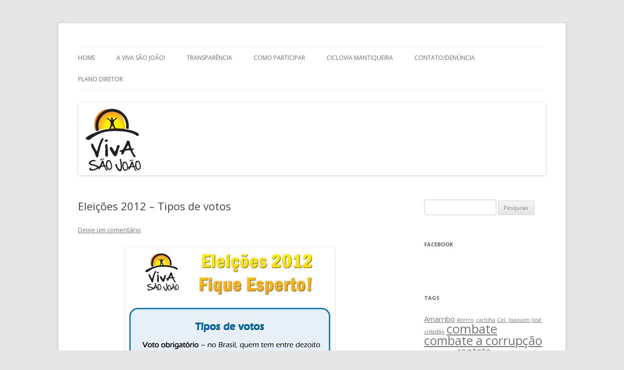

--- FILE ---
content_type: text/html; charset=UTF-8
request_url: http://www.vivasaojoao.org/2012/06/25/eleicoes-2012-tipos-de-votos/
body_size: 12417
content:
<!DOCTYPE html>
<!--[if IE 7]>
<html class="ie ie7" lang="pt-BR">
<![endif]-->
<!--[if IE 8]>
<html class="ie ie8" lang="pt-BR">
<![endif]-->
<!--[if !(IE 7) & !(IE 8)]><!-->
<html lang="pt-BR">
<!--<![endif]-->
<head>
<meta charset="UTF-8" />
<meta name="viewport" content="width=device-width" />
<title>Eleições 2012 - Tipos de votos - Viva São João</title>
<link rel="profile" href="http://gmpg.org/xfn/11" />
<link rel="pingback" href="http://www.vivasaojoao.org/xmlrpc.php" />
<!--[if lt IE 9]>
<script src="http://www.vivasaojoao.org/wp-content/themes/twentytwelve/js/html5.js" type="text/javascript"></script>
<![endif]-->
<meta name='robots' content='index, follow, max-image-preview:large, max-snippet:-1, max-video-preview:-1' />

	<!-- This site is optimized with the Yoast SEO plugin v26.5 - https://yoast.com/wordpress/plugins/seo/ -->
	<link rel="canonical" href="http://www.vivasaojoao.org/2012/06/25/eleicoes-2012-tipos-de-votos/" />
	<meta property="og:locale" content="pt_BR" />
	<meta property="og:type" content="article" />
	<meta property="og:title" content="Eleições 2012 - Tipos de votos - Viva São João" />
	<meta property="og:url" content="http://www.vivasaojoao.org/2012/06/25/eleicoes-2012-tipos-de-votos/" />
	<meta property="og:site_name" content="Viva São João" />
	<meta property="article:published_time" content="2012-06-25T14:00:50+00:00" />
	<meta property="og:image" content="http://www.vivasaojoao.org/wp-content/uploads/2012/06/tipos_de_votos.jpg" />
	<meta name="author" content="admin" />
	<meta name="twitter:card" content="summary_large_image" />
	<meta name="twitter:label1" content="Escrito por" />
	<meta name="twitter:data1" content="admin" />
	<script type="application/ld+json" class="yoast-schema-graph">{"@context":"https://schema.org","@graph":[{"@type":"WebPage","@id":"http://www.vivasaojoao.org/2012/06/25/eleicoes-2012-tipos-de-votos/","url":"http://www.vivasaojoao.org/2012/06/25/eleicoes-2012-tipos-de-votos/","name":"Eleições 2012 - Tipos de votos - Viva São João","isPartOf":{"@id":"http://www.vivasaojoao.org/#website"},"primaryImageOfPage":{"@id":"http://www.vivasaojoao.org/2012/06/25/eleicoes-2012-tipos-de-votos/#primaryimage"},"image":{"@id":"http://www.vivasaojoao.org/2012/06/25/eleicoes-2012-tipos-de-votos/#primaryimage"},"thumbnailUrl":"http://www.vivasaojoao.org/wp-content/uploads/2012/06/tipos_de_votos.jpg","datePublished":"2012-06-25T14:00:50+00:00","author":{"@id":"http://www.vivasaojoao.org/#/schema/person/ad102bd86f977d9473748be3abfb8c65"},"breadcrumb":{"@id":"http://www.vivasaojoao.org/2012/06/25/eleicoes-2012-tipos-de-votos/#breadcrumb"},"inLanguage":"pt-BR","potentialAction":[{"@type":"ReadAction","target":["http://www.vivasaojoao.org/2012/06/25/eleicoes-2012-tipos-de-votos/"]}]},{"@type":"ImageObject","inLanguage":"pt-BR","@id":"http://www.vivasaojoao.org/2012/06/25/eleicoes-2012-tipos-de-votos/#primaryimage","url":"http://www.vivasaojoao.org/wp-content/uploads/2012/06/tipos_de_votos.jpg","contentUrl":"http://www.vivasaojoao.org/wp-content/uploads/2012/06/tipos_de_votos.jpg","width":"430","height":"792"},{"@type":"BreadcrumbList","@id":"http://www.vivasaojoao.org/2012/06/25/eleicoes-2012-tipos-de-votos/#breadcrumb","itemListElement":[{"@type":"ListItem","position":1,"name":"Início","item":"http://www.vivasaojoao.org/"},{"@type":"ListItem","position":2,"name":"Eleições 2012 &#8211; Tipos de votos"}]},{"@type":"WebSite","@id":"http://www.vivasaojoao.org/#website","url":"http://www.vivasaojoao.org/","name":"Viva São João","description":"","potentialAction":[{"@type":"SearchAction","target":{"@type":"EntryPoint","urlTemplate":"http://www.vivasaojoao.org/?s={search_term_string}"},"query-input":{"@type":"PropertyValueSpecification","valueRequired":true,"valueName":"search_term_string"}}],"inLanguage":"pt-BR"},{"@type":"Person","@id":"http://www.vivasaojoao.org/#/schema/person/ad102bd86f977d9473748be3abfb8c65","name":"admin","image":{"@type":"ImageObject","inLanguage":"pt-BR","@id":"http://www.vivasaojoao.org/#/schema/person/image/","url":"https://secure.gravatar.com/avatar/bf1f5721dc808d67b4887db4aa29d17822cbf932a4d54dee28f6ab028dea045c?s=96&d=mm&r=g","contentUrl":"https://secure.gravatar.com/avatar/bf1f5721dc808d67b4887db4aa29d17822cbf932a4d54dee28f6ab028dea045c?s=96&d=mm&r=g","caption":"admin"},"url":"http://www.vivasaojoao.org/author/admin/"}]}</script>
	<!-- / Yoast SEO plugin. -->


<link rel='dns-prefetch' href='//fonts.googleapis.com' />
<link rel="alternate" type="application/rss+xml" title="Feed para Viva São João &raquo;" href="http://www.vivasaojoao.org/feed/" />
<link rel="alternate" type="application/rss+xml" title="Feed de comentários para Viva São João &raquo;" href="http://www.vivasaojoao.org/comments/feed/" />
<link rel="alternate" type="application/rss+xml" title="Feed de comentários para Viva São João &raquo; Eleições 2012 &#8211; Tipos de votos" href="http://www.vivasaojoao.org/2012/06/25/eleicoes-2012-tipos-de-votos/feed/" />
<link rel="alternate" title="oEmbed (JSON)" type="application/json+oembed" href="http://www.vivasaojoao.org/wp-json/oembed/1.0/embed?url=http%3A%2F%2Fwww.vivasaojoao.org%2F2012%2F06%2F25%2Feleicoes-2012-tipos-de-votos%2F" />
<link rel="alternate" title="oEmbed (XML)" type="text/xml+oembed" href="http://www.vivasaojoao.org/wp-json/oembed/1.0/embed?url=http%3A%2F%2Fwww.vivasaojoao.org%2F2012%2F06%2F25%2Feleicoes-2012-tipos-de-votos%2F&#038;format=xml" />
<style id='wp-img-auto-sizes-contain-inline-css' type='text/css'>
img:is([sizes=auto i],[sizes^="auto," i]){contain-intrinsic-size:3000px 1500px}
/*# sourceURL=wp-img-auto-sizes-contain-inline-css */
</style>
<link rel='stylesheet' id='twb-open-sans-css' href='https://fonts.googleapis.com/css?family=Open+Sans%3A300%2C400%2C500%2C600%2C700%2C800&#038;display=swap&#038;ver=6.9' type='text/css' media='all' />
<link rel='stylesheet' id='twb-global-css' href='http://www.vivasaojoao.org/wp-content/plugins/form-maker/booster/assets/css/global.css?ver=1.0.0' type='text/css' media='all' />
<style id='wp-emoji-styles-inline-css' type='text/css'>

	img.wp-smiley, img.emoji {
		display: inline !important;
		border: none !important;
		box-shadow: none !important;
		height: 1em !important;
		width: 1em !important;
		margin: 0 0.07em !important;
		vertical-align: -0.1em !important;
		background: none !important;
		padding: 0 !important;
	}
/*# sourceURL=wp-emoji-styles-inline-css */
</style>
<style id='wp-block-library-inline-css' type='text/css'>
:root{--wp-block-synced-color:#7a00df;--wp-block-synced-color--rgb:122,0,223;--wp-bound-block-color:var(--wp-block-synced-color);--wp-editor-canvas-background:#ddd;--wp-admin-theme-color:#007cba;--wp-admin-theme-color--rgb:0,124,186;--wp-admin-theme-color-darker-10:#006ba1;--wp-admin-theme-color-darker-10--rgb:0,107,160.5;--wp-admin-theme-color-darker-20:#005a87;--wp-admin-theme-color-darker-20--rgb:0,90,135;--wp-admin-border-width-focus:2px}@media (min-resolution:192dpi){:root{--wp-admin-border-width-focus:1.5px}}.wp-element-button{cursor:pointer}:root .has-very-light-gray-background-color{background-color:#eee}:root .has-very-dark-gray-background-color{background-color:#313131}:root .has-very-light-gray-color{color:#eee}:root .has-very-dark-gray-color{color:#313131}:root .has-vivid-green-cyan-to-vivid-cyan-blue-gradient-background{background:linear-gradient(135deg,#00d084,#0693e3)}:root .has-purple-crush-gradient-background{background:linear-gradient(135deg,#34e2e4,#4721fb 50%,#ab1dfe)}:root .has-hazy-dawn-gradient-background{background:linear-gradient(135deg,#faaca8,#dad0ec)}:root .has-subdued-olive-gradient-background{background:linear-gradient(135deg,#fafae1,#67a671)}:root .has-atomic-cream-gradient-background{background:linear-gradient(135deg,#fdd79a,#004a59)}:root .has-nightshade-gradient-background{background:linear-gradient(135deg,#330968,#31cdcf)}:root .has-midnight-gradient-background{background:linear-gradient(135deg,#020381,#2874fc)}:root{--wp--preset--font-size--normal:16px;--wp--preset--font-size--huge:42px}.has-regular-font-size{font-size:1em}.has-larger-font-size{font-size:2.625em}.has-normal-font-size{font-size:var(--wp--preset--font-size--normal)}.has-huge-font-size{font-size:var(--wp--preset--font-size--huge)}.has-text-align-center{text-align:center}.has-text-align-left{text-align:left}.has-text-align-right{text-align:right}.has-fit-text{white-space:nowrap!important}#end-resizable-editor-section{display:none}.aligncenter{clear:both}.items-justified-left{justify-content:flex-start}.items-justified-center{justify-content:center}.items-justified-right{justify-content:flex-end}.items-justified-space-between{justify-content:space-between}.screen-reader-text{border:0;clip-path:inset(50%);height:1px;margin:-1px;overflow:hidden;padding:0;position:absolute;width:1px;word-wrap:normal!important}.screen-reader-text:focus{background-color:#ddd;clip-path:none;color:#444;display:block;font-size:1em;height:auto;left:5px;line-height:normal;padding:15px 23px 14px;text-decoration:none;top:5px;width:auto;z-index:100000}html :where(.has-border-color){border-style:solid}html :where([style*=border-top-color]){border-top-style:solid}html :where([style*=border-right-color]){border-right-style:solid}html :where([style*=border-bottom-color]){border-bottom-style:solid}html :where([style*=border-left-color]){border-left-style:solid}html :where([style*=border-width]){border-style:solid}html :where([style*=border-top-width]){border-top-style:solid}html :where([style*=border-right-width]){border-right-style:solid}html :where([style*=border-bottom-width]){border-bottom-style:solid}html :where([style*=border-left-width]){border-left-style:solid}html :where(img[class*=wp-image-]){height:auto;max-width:100%}:where(figure){margin:0 0 1em}html :where(.is-position-sticky){--wp-admin--admin-bar--position-offset:var(--wp-admin--admin-bar--height,0px)}@media screen and (max-width:600px){html :where(.is-position-sticky){--wp-admin--admin-bar--position-offset:0px}}

/*# sourceURL=wp-block-library-inline-css */
</style><style id='global-styles-inline-css' type='text/css'>
:root{--wp--preset--aspect-ratio--square: 1;--wp--preset--aspect-ratio--4-3: 4/3;--wp--preset--aspect-ratio--3-4: 3/4;--wp--preset--aspect-ratio--3-2: 3/2;--wp--preset--aspect-ratio--2-3: 2/3;--wp--preset--aspect-ratio--16-9: 16/9;--wp--preset--aspect-ratio--9-16: 9/16;--wp--preset--color--black: #000000;--wp--preset--color--cyan-bluish-gray: #abb8c3;--wp--preset--color--white: #ffffff;--wp--preset--color--pale-pink: #f78da7;--wp--preset--color--vivid-red: #cf2e2e;--wp--preset--color--luminous-vivid-orange: #ff6900;--wp--preset--color--luminous-vivid-amber: #fcb900;--wp--preset--color--light-green-cyan: #7bdcb5;--wp--preset--color--vivid-green-cyan: #00d084;--wp--preset--color--pale-cyan-blue: #8ed1fc;--wp--preset--color--vivid-cyan-blue: #0693e3;--wp--preset--color--vivid-purple: #9b51e0;--wp--preset--gradient--vivid-cyan-blue-to-vivid-purple: linear-gradient(135deg,rgb(6,147,227) 0%,rgb(155,81,224) 100%);--wp--preset--gradient--light-green-cyan-to-vivid-green-cyan: linear-gradient(135deg,rgb(122,220,180) 0%,rgb(0,208,130) 100%);--wp--preset--gradient--luminous-vivid-amber-to-luminous-vivid-orange: linear-gradient(135deg,rgb(252,185,0) 0%,rgb(255,105,0) 100%);--wp--preset--gradient--luminous-vivid-orange-to-vivid-red: linear-gradient(135deg,rgb(255,105,0) 0%,rgb(207,46,46) 100%);--wp--preset--gradient--very-light-gray-to-cyan-bluish-gray: linear-gradient(135deg,rgb(238,238,238) 0%,rgb(169,184,195) 100%);--wp--preset--gradient--cool-to-warm-spectrum: linear-gradient(135deg,rgb(74,234,220) 0%,rgb(151,120,209) 20%,rgb(207,42,186) 40%,rgb(238,44,130) 60%,rgb(251,105,98) 80%,rgb(254,248,76) 100%);--wp--preset--gradient--blush-light-purple: linear-gradient(135deg,rgb(255,206,236) 0%,rgb(152,150,240) 100%);--wp--preset--gradient--blush-bordeaux: linear-gradient(135deg,rgb(254,205,165) 0%,rgb(254,45,45) 50%,rgb(107,0,62) 100%);--wp--preset--gradient--luminous-dusk: linear-gradient(135deg,rgb(255,203,112) 0%,rgb(199,81,192) 50%,rgb(65,88,208) 100%);--wp--preset--gradient--pale-ocean: linear-gradient(135deg,rgb(255,245,203) 0%,rgb(182,227,212) 50%,rgb(51,167,181) 100%);--wp--preset--gradient--electric-grass: linear-gradient(135deg,rgb(202,248,128) 0%,rgb(113,206,126) 100%);--wp--preset--gradient--midnight: linear-gradient(135deg,rgb(2,3,129) 0%,rgb(40,116,252) 100%);--wp--preset--font-size--small: 13px;--wp--preset--font-size--medium: 20px;--wp--preset--font-size--large: 36px;--wp--preset--font-size--x-large: 42px;--wp--preset--spacing--20: 0.44rem;--wp--preset--spacing--30: 0.67rem;--wp--preset--spacing--40: 1rem;--wp--preset--spacing--50: 1.5rem;--wp--preset--spacing--60: 2.25rem;--wp--preset--spacing--70: 3.38rem;--wp--preset--spacing--80: 5.06rem;--wp--preset--shadow--natural: 6px 6px 9px rgba(0, 0, 0, 0.2);--wp--preset--shadow--deep: 12px 12px 50px rgba(0, 0, 0, 0.4);--wp--preset--shadow--sharp: 6px 6px 0px rgba(0, 0, 0, 0.2);--wp--preset--shadow--outlined: 6px 6px 0px -3px rgb(255, 255, 255), 6px 6px rgb(0, 0, 0);--wp--preset--shadow--crisp: 6px 6px 0px rgb(0, 0, 0);}:where(.is-layout-flex){gap: 0.5em;}:where(.is-layout-grid){gap: 0.5em;}body .is-layout-flex{display: flex;}.is-layout-flex{flex-wrap: wrap;align-items: center;}.is-layout-flex > :is(*, div){margin: 0;}body .is-layout-grid{display: grid;}.is-layout-grid > :is(*, div){margin: 0;}:where(.wp-block-columns.is-layout-flex){gap: 2em;}:where(.wp-block-columns.is-layout-grid){gap: 2em;}:where(.wp-block-post-template.is-layout-flex){gap: 1.25em;}:where(.wp-block-post-template.is-layout-grid){gap: 1.25em;}.has-black-color{color: var(--wp--preset--color--black) !important;}.has-cyan-bluish-gray-color{color: var(--wp--preset--color--cyan-bluish-gray) !important;}.has-white-color{color: var(--wp--preset--color--white) !important;}.has-pale-pink-color{color: var(--wp--preset--color--pale-pink) !important;}.has-vivid-red-color{color: var(--wp--preset--color--vivid-red) !important;}.has-luminous-vivid-orange-color{color: var(--wp--preset--color--luminous-vivid-orange) !important;}.has-luminous-vivid-amber-color{color: var(--wp--preset--color--luminous-vivid-amber) !important;}.has-light-green-cyan-color{color: var(--wp--preset--color--light-green-cyan) !important;}.has-vivid-green-cyan-color{color: var(--wp--preset--color--vivid-green-cyan) !important;}.has-pale-cyan-blue-color{color: var(--wp--preset--color--pale-cyan-blue) !important;}.has-vivid-cyan-blue-color{color: var(--wp--preset--color--vivid-cyan-blue) !important;}.has-vivid-purple-color{color: var(--wp--preset--color--vivid-purple) !important;}.has-black-background-color{background-color: var(--wp--preset--color--black) !important;}.has-cyan-bluish-gray-background-color{background-color: var(--wp--preset--color--cyan-bluish-gray) !important;}.has-white-background-color{background-color: var(--wp--preset--color--white) !important;}.has-pale-pink-background-color{background-color: var(--wp--preset--color--pale-pink) !important;}.has-vivid-red-background-color{background-color: var(--wp--preset--color--vivid-red) !important;}.has-luminous-vivid-orange-background-color{background-color: var(--wp--preset--color--luminous-vivid-orange) !important;}.has-luminous-vivid-amber-background-color{background-color: var(--wp--preset--color--luminous-vivid-amber) !important;}.has-light-green-cyan-background-color{background-color: var(--wp--preset--color--light-green-cyan) !important;}.has-vivid-green-cyan-background-color{background-color: var(--wp--preset--color--vivid-green-cyan) !important;}.has-pale-cyan-blue-background-color{background-color: var(--wp--preset--color--pale-cyan-blue) !important;}.has-vivid-cyan-blue-background-color{background-color: var(--wp--preset--color--vivid-cyan-blue) !important;}.has-vivid-purple-background-color{background-color: var(--wp--preset--color--vivid-purple) !important;}.has-black-border-color{border-color: var(--wp--preset--color--black) !important;}.has-cyan-bluish-gray-border-color{border-color: var(--wp--preset--color--cyan-bluish-gray) !important;}.has-white-border-color{border-color: var(--wp--preset--color--white) !important;}.has-pale-pink-border-color{border-color: var(--wp--preset--color--pale-pink) !important;}.has-vivid-red-border-color{border-color: var(--wp--preset--color--vivid-red) !important;}.has-luminous-vivid-orange-border-color{border-color: var(--wp--preset--color--luminous-vivid-orange) !important;}.has-luminous-vivid-amber-border-color{border-color: var(--wp--preset--color--luminous-vivid-amber) !important;}.has-light-green-cyan-border-color{border-color: var(--wp--preset--color--light-green-cyan) !important;}.has-vivid-green-cyan-border-color{border-color: var(--wp--preset--color--vivid-green-cyan) !important;}.has-pale-cyan-blue-border-color{border-color: var(--wp--preset--color--pale-cyan-blue) !important;}.has-vivid-cyan-blue-border-color{border-color: var(--wp--preset--color--vivid-cyan-blue) !important;}.has-vivid-purple-border-color{border-color: var(--wp--preset--color--vivid-purple) !important;}.has-vivid-cyan-blue-to-vivid-purple-gradient-background{background: var(--wp--preset--gradient--vivid-cyan-blue-to-vivid-purple) !important;}.has-light-green-cyan-to-vivid-green-cyan-gradient-background{background: var(--wp--preset--gradient--light-green-cyan-to-vivid-green-cyan) !important;}.has-luminous-vivid-amber-to-luminous-vivid-orange-gradient-background{background: var(--wp--preset--gradient--luminous-vivid-amber-to-luminous-vivid-orange) !important;}.has-luminous-vivid-orange-to-vivid-red-gradient-background{background: var(--wp--preset--gradient--luminous-vivid-orange-to-vivid-red) !important;}.has-very-light-gray-to-cyan-bluish-gray-gradient-background{background: var(--wp--preset--gradient--very-light-gray-to-cyan-bluish-gray) !important;}.has-cool-to-warm-spectrum-gradient-background{background: var(--wp--preset--gradient--cool-to-warm-spectrum) !important;}.has-blush-light-purple-gradient-background{background: var(--wp--preset--gradient--blush-light-purple) !important;}.has-blush-bordeaux-gradient-background{background: var(--wp--preset--gradient--blush-bordeaux) !important;}.has-luminous-dusk-gradient-background{background: var(--wp--preset--gradient--luminous-dusk) !important;}.has-pale-ocean-gradient-background{background: var(--wp--preset--gradient--pale-ocean) !important;}.has-electric-grass-gradient-background{background: var(--wp--preset--gradient--electric-grass) !important;}.has-midnight-gradient-background{background: var(--wp--preset--gradient--midnight) !important;}.has-small-font-size{font-size: var(--wp--preset--font-size--small) !important;}.has-medium-font-size{font-size: var(--wp--preset--font-size--medium) !important;}.has-large-font-size{font-size: var(--wp--preset--font-size--large) !important;}.has-x-large-font-size{font-size: var(--wp--preset--font-size--x-large) !important;}
/*# sourceURL=global-styles-inline-css */
</style>

<style id='classic-theme-styles-inline-css' type='text/css'>
/*! This file is auto-generated */
.wp-block-button__link{color:#fff;background-color:#32373c;border-radius:9999px;box-shadow:none;text-decoration:none;padding:calc(.667em + 2px) calc(1.333em + 2px);font-size:1.125em}.wp-block-file__button{background:#32373c;color:#fff;text-decoration:none}
/*# sourceURL=/wp-includes/css/classic-themes.min.css */
</style>
<link rel='stylesheet' id='cpsp-responsive-tabs-css' href='http://www.vivasaojoao.org/wp-content/plugins/category-posts-slider-pro/css/cpsp-responsive-tabs.css?ver=6.9' type='text/css' media='all' />
<link rel='stylesheet' id='cpsp-slider-display-css' href='http://www.vivasaojoao.org/wp-content/plugins/category-posts-slider-pro/css/cpsp-slider-display.min.css?ver=6.9' type='text/css' media='all' />
<link rel='stylesheet' id='wdps_frontend-css' href='http://www.vivasaojoao.org/wp-content/plugins/post-slider-wd/css/wdps_frontend.css?ver=1.0.60' type='text/css' media='all' />
<link rel='stylesheet' id='wdps_effects-css' href='http://www.vivasaojoao.org/wp-content/plugins/post-slider-wd/css/wdps_effects.css?ver=1.0.60' type='text/css' media='all' />
<link rel='stylesheet' id='wdps_font-awesome-css' href='http://www.vivasaojoao.org/wp-content/plugins/post-slider-wd/css/font-awesome/font-awesome.css?ver=4.6.3' type='text/css' media='all' />
<link rel='stylesheet' id='wpos-slick-style-css' href='http://www.vivasaojoao.org/wp-content/plugins/wp-trending-post-slider-and-widget/assets/css/slick.css?ver=1.8.6' type='text/css' media='all' />
<link rel='stylesheet' id='wtpsw-public-style-css' href='http://www.vivasaojoao.org/wp-content/plugins/wp-trending-post-slider-and-widget/assets/css/wtpsw-public.css?ver=1.8.6' type='text/css' media='all' />
<link rel='stylesheet' id='twentytwelve-fonts-css' href='http://fonts.googleapis.com/css?family=Open+Sans:400italic,700italic,400,700&#038;subset=latin,latin-ext' type='text/css' media='all' />
<link rel='stylesheet' id='twentytwelve-style-css' href='http://www.vivasaojoao.org/wp-content/themes/twentytwelve/style.css?ver=6.9' type='text/css' media='all' />
<script type="text/javascript" src="http://www.vivasaojoao.org/wp-includes/js/jquery/jquery.min.js?ver=3.7.1" id="jquery-core-js"></script>
<script type="text/javascript" src="http://www.vivasaojoao.org/wp-includes/js/jquery/jquery-migrate.min.js?ver=3.4.1" id="jquery-migrate-js"></script>
<script type="text/javascript" src="http://www.vivasaojoao.org/wp-content/plugins/form-maker/booster/assets/js/circle-progress.js?ver=1.2.2" id="twb-circle-js"></script>
<script type="text/javascript" id="twb-global-js-extra">
/* <![CDATA[ */
var twb = {"nonce":"68bc8f2e16","ajax_url":"http://www.vivasaojoao.org/wp-admin/admin-ajax.php","plugin_url":"http://www.vivasaojoao.org/wp-content/plugins/form-maker/booster","href":"http://www.vivasaojoao.org/wp-admin/admin.php?page=twb_form-maker"};
var twb = {"nonce":"68bc8f2e16","ajax_url":"http://www.vivasaojoao.org/wp-admin/admin-ajax.php","plugin_url":"http://www.vivasaojoao.org/wp-content/plugins/form-maker/booster","href":"http://www.vivasaojoao.org/wp-admin/admin.php?page=twb_form-maker"};
//# sourceURL=twb-global-js-extra
/* ]]> */
</script>
<script type="text/javascript" src="http://www.vivasaojoao.org/wp-content/plugins/form-maker/booster/assets/js/global.js?ver=1.0.0" id="twb-global-js"></script>
<script type="text/javascript" src="http://www.vivasaojoao.org/wp-content/plugins/post-slider-wd/js/jquery.mobile.js?ver=1.0.60" id="wdps_jquery_mobile-js"></script>
<script type="text/javascript" src="http://www.vivasaojoao.org/wp-content/plugins/post-slider-wd/js/wdps_frontend.js?ver=1.0.60" id="wdps_frontend-js"></script>
<link rel="https://api.w.org/" href="http://www.vivasaojoao.org/wp-json/" /><link rel="alternate" title="JSON" type="application/json" href="http://www.vivasaojoao.org/wp-json/wp/v2/posts/539" /><link rel="EditURI" type="application/rsd+xml" title="RSD" href="http://www.vivasaojoao.org/xmlrpc.php?rsd" />
<meta name="generator" content="WordPress 6.9" />
<link rel='shortlink' href='http://www.vivasaojoao.org/?p=539' />
<!-- Start FaceBook Image Fix <http://www.capn3m0.org> -->
<link rel="image_src" href="http://www.vivasaojoao.org/wp-content/uploads/2012/06/tipos_de_votos.jpg" />
<!-- End FaceBook Image Fix Plugin -->
<script type="text/javascript" src="http://www.vivasaojoao.org/wp-content/plugins/flv-embed/swfobject.js"></script>
	<style type="text/css" id="twentytwelve-header-css">
			.site-title,
		.site-description {
			position: absolute;
			clip: rect(1px 1px 1px 1px); /* IE7 */
			clip: rect(1px, 1px, 1px, 1px);
		}
		</style>
	<link rel="icon" href="http://www.vivasaojoao.org/wp-content/uploads/2012/10/cropped-logo-32x32.jpg" sizes="32x32" />
<link rel="icon" href="http://www.vivasaojoao.org/wp-content/uploads/2012/10/cropped-logo-192x192.jpg" sizes="192x192" />
<link rel="apple-touch-icon" href="http://www.vivasaojoao.org/wp-content/uploads/2012/10/cropped-logo-180x180.jpg" />
<meta name="msapplication-TileImage" content="http://www.vivasaojoao.org/wp-content/uploads/2012/10/cropped-logo-270x270.jpg" />
</head>

<body class="wp-singular post-template-default single single-post postid-539 single-format-standard wp-theme-twentytwelve custom-font-enabled single-author">
<div id="page" class="hfeed site">
	<header id="masthead" class="site-header" role="banner">
		<hgroup>
			<h1 class="site-title"><a href="http://www.vivasaojoao.org/" title="Viva São João" rel="home">Viva São João</a></h1>
			<h2 class="site-description"></h2>
		</hgroup>

		<nav id="site-navigation" class="main-navigation" role="navigation">
			<button class="menu-toggle">Menu</button>
			<a class="assistive-text" href="#content" title="Pular para o conteúdo">Pular para o conteúdo</a>
			<div class="menu-plano-diretor-container"><ul id="menu-plano-diretor" class="nav-menu"><li id="menu-item-873" class="menu-item menu-item-type-custom menu-item-object-custom menu-item-home menu-item-873"><a href="http://www.vivasaojoao.org/">Home</a></li>
<li id="menu-item-874" class="menu-item menu-item-type-post_type menu-item-object-page menu-item-has-children menu-item-874"><a href="http://www.vivasaojoao.org/sobre/">A Viva São João!</a>
<ul class="sub-menu">
	<li id="menu-item-887" class="menu-item menu-item-type-post_type menu-item-object-page menu-item-887"><a href="http://www.vivasaojoao.org/sobre/">Sobre</a></li>
	<li id="menu-item-879" class="menu-item menu-item-type-custom menu-item-object-custom menu-item-879"><a target="_blank" href="http://www.vivasaojoao.org/wp-content/uploads/2017/02/ESTATUTO-SOCIAL-2016-2019.pdf">Estatuto Social 2016-2019</a></li>
	<li id="menu-item-885" class="menu-item menu-item-type-custom menu-item-object-custom menu-item-885"><a target="_blank" href="https://www.facebook.com/ongvivasaojoao/?fref=ts">A Viva no Facebook</a></li>
</ul>
</li>
<li id="menu-item-878" class="menu-item menu-item-type-post_type menu-item-object-page menu-item-878"><a href="http://www.vivasaojoao.org/mapas/">Transparência</a></li>
<li id="menu-item-969" class="menu-item menu-item-type-post_type menu-item-object-page menu-item-has-children menu-item-969"><a href="http://www.vivasaojoao.org/como-participar/">Como Participar</a>
<ul class="sub-menu">
	<li id="menu-item-875" class="menu-item menu-item-type-post_type menu-item-object-page menu-item-875"><a href="http://www.vivasaojoao.org/cadastro/">Associados</a></li>
	<li id="menu-item-964" class="menu-item menu-item-type-post_type menu-item-object-page menu-item-964"><a href="http://www.vivasaojoao.org/voluntarios/">Voluntários</a></li>
	<li id="menu-item-970" class="menu-item menu-item-type-post_type menu-item-object-page menu-item-970"><a href="http://www.vivasaojoao.org/doadores/">Doadores</a></li>
</ul>
</li>
<li id="menu-item-983" class="menu-item menu-item-type-post_type menu-item-object-page menu-item-983"><a href="http://www.vivasaojoao.org/ciclovia/">Ciclovia Mantiqueira</a></li>
<li id="menu-item-876" class="menu-item menu-item-type-post_type menu-item-object-page menu-item-876"><a href="http://www.vivasaojoao.org/contato/">Contato/Denúncia</a></li>
<li id="menu-item-1039" class="menu-item menu-item-type-post_type menu-item-object-page menu-item-has-children menu-item-1039"><a href="http://www.vivasaojoao.org/plano-diretor/">Plano Diretor</a>
<ul class="sub-menu">
	<li id="menu-item-1048" class="menu-item menu-item-type-post_type menu-item-object-page menu-item-1048"><a href="http://www.vivasaojoao.org/plano-diretor/">Plano Diretor</a></li>
	<li id="menu-item-1047" class="menu-item menu-item-type-post_type menu-item-object-page menu-item-1047"><a href="http://www.vivasaojoao.org/plano-diretor/plano-diretor-nao-ha-direitos-sem-deveres/">Plano Diretor: Não há direitos sem deveres</a></li>
</ul>
</li>
</ul></div>		</nav><!-- #site-navigation -->

				<a href="http://www.vivasaojoao.org/"><img src="http://www.vivasaojoao.org/wp-content/uploads/2014/07/header_viva_2.jpg" class="header-image" width="960" height="150" alt="" /></a>
			</header><!-- #masthead -->

	<div id="main" class="wrapper">
	<div id="primary" class="site-content">
		<div id="content" role="main">

			
				
	<article id="post-539" class="post-539 post type-post status-publish format-standard hentry category-como-cobrar category-fiscalizacao">
				<header class="entry-header">
			
						<h1 class="entry-title">Eleições 2012 &#8211; Tipos de votos</h1>
										<div class="comments-link">
					<a href="http://www.vivasaojoao.org/2012/06/25/eleicoes-2012-tipos-de-votos/#respond"><span class="leave-reply">Deixe um comentário</span></a>				</div><!-- .comments-link -->
					</header><!-- .entry-header -->

				<div class="entry-content">
			<p><img fetchpriority="high" decoding="async" src="http://www.vivasaojoao.org/wp-content/uploads/2012/06/tipos_de_votos.jpg" alt="" title="tipos_de_votos" width="430" height="792" class="aligncenter size-full wp-image-540" /></p>
<div id="wp_fb_like_button" style="margin:5px 0;float:none;height:100px;"><script src="http://connect.facebook.net/en_US/all.js#xfbml=1"></script><fb:like href="http://www.vivasaojoao.org/2012/06/25/eleicoes-2012-tipos-de-votos/" send="true" layout="standard" width="440" show_faces="false" font="verdana" action="like" colorscheme="light"></fb:like></div>					</div><!-- .entry-content -->
		
		<footer class="entry-meta">
			Este post foi publicado em <a href="http://www.vivasaojoao.org/category/como-cobrar/" rel="category tag">Como cobrar?</a>, <a href="http://www.vivasaojoao.org/category/fiscalizacao/" rel="category tag">Fiscalização</a> em <a href="http://www.vivasaojoao.org/2012/06/25/eleicoes-2012-tipos-de-votos/" title="2:00 pm" rel="bookmark"><time class="entry-date" datetime="2012-06-25T14:00:50-03:00">junho 25, 2012</time></a><span class="by-author"> por <span class="author vcard"><a class="url fn n" href="http://www.vivasaojoao.org/author/admin/" title="Ver todos os posts de admin" rel="author">admin</a></span></span>.								</footer><!-- .entry-meta -->
	</article><!-- #post -->

				<nav class="nav-single">
					<h3 class="assistive-text">Navegação de posts</h3>
					<span class="nav-previous"><a href="http://www.vivasaojoao.org/2012/06/20/vereadores-em-exercicio-e-seus-mandatos/" rel="prev"><span class="meta-nav">&larr;</span> Vereadores em exercício e seus mandatos</a></span>
					<span class="nav-next"><a href="http://www.vivasaojoao.org/2012/08/02/565/" rel="next">Balanço do trabalho dos nossos vereadores nos anos de 2009, 2010 e 2011. <span class="meta-nav">&rarr;</span></a></span>
				</nav><!-- .nav-single -->

				
<div id="comments" class="comments-area">

	
	
		<div id="respond" class="comment-respond">
		<h3 id="reply-title" class="comment-reply-title">Deixe um comentário</h3><form action="http://www.vivasaojoao.org/wp-comments-post.php" method="post" id="commentform" class="comment-form"><p class="comment-notes"><span id="email-notes">O seu endereço de e-mail não será publicado.</span> <span class="required-field-message">Campos obrigatórios são marcados com <span class="required">*</span></span></p><p class="comment-form-comment"><label for="comment">Comentário <span class="required">*</span></label> <textarea id="comment" name="comment" cols="45" rows="8" maxlength="65525" required="required"></textarea></p><p class="comment-form-author"><label for="author">Nome</label> <input id="author" name="author" type="text" value="" size="30" maxlength="245" autocomplete="name" /></p>
<p class="comment-form-email"><label for="email">E-mail</label> <input id="email" name="email" type="text" value="" size="30" maxlength="100" aria-describedby="email-notes" autocomplete="email" /></p>
<p class="comment-form-url"><label for="url">Site</label> <input id="url" name="url" type="text" value="" size="30" maxlength="200" autocomplete="url" /></p>
<p class="form-submit"><input name="submit" type="submit" id="submit" class="submit" value="Publicar comentário" /> <input type='hidden' name='comment_post_ID' value='539' id='comment_post_ID' />
<input type='hidden' name='comment_parent' id='comment_parent' value='0' />
</p><p style="display: none;"><input type="hidden" id="akismet_comment_nonce" name="akismet_comment_nonce" value="cd10435641" /></p><p style="display: none !important;" class="akismet-fields-container" data-prefix="ak_"><label>&#916;<textarea name="ak_hp_textarea" cols="45" rows="8" maxlength="100"></textarea></label><input type="hidden" id="ak_js_1" name="ak_js" value="7"/><script>document.getElementById( "ak_js_1" ).setAttribute( "value", ( new Date() ).getTime() );</script></p></form>	</div><!-- #respond -->
	
</div><!-- #comments .comments-area -->
			
		</div><!-- #content -->
	</div><!-- #primary -->


			<div id="secondary" class="widget-area" role="complementary">
			<aside id="search-4" class="widget widget_search"><form role="search" method="get" id="searchform" class="searchform" action="http://www.vivasaojoao.org/">
				<div>
					<label class="screen-reader-text" for="s">Pesquisar por:</label>
					<input type="text" value="" name="s" id="s" />
					<input type="submit" id="searchsubmit" value="Pesquisar" />
				</div>
			</form></aside><aside id="facebook_page_plugin_widget-2" class="widget widget_facebook_page_plugin_widget"><h3 class="widget-title">Facebook</h3><div class="cameronjonesweb_facebook_page_plugin" data-version="1.9.2" data-implementation="widget" id="2WAXU2zKlSiYp2L" data-method="sdk"><div id="fb-root"></div><script async defer crossorigin="anonymous" src="https://connect.facebook.net/pt_BR/sdk.js#xfbml=1&version=v23.0"></script><div class="fb-page" data-href="https://facebook.com/ongvivasaojoao"  data-width="340" data-max-width="340" data-height="130" data-hide-cover="false" data-show-facepile="true" data-tabs="timeline,messages" data-hide-cta="false" data-small-header="false" data-adapt-container-width="true"><div class="fb-xfbml-parse-ignore"><blockquote cite="https://www.facebook.com/ongvivasaojoao"><a href="https://www.facebook.com/ongvivasaojoao">https://www.facebook.com/ongvivasaojoao</a></blockquote></div></div></div></aside><aside id="tag_cloud-4" class="widget widget_tag_cloud"><h3 class="widget-title">Tags</h3><div class="tagcloud"><a href="http://www.vivasaojoao.org/tag/amarribo/" class="tag-cloud-link tag-link-22 tag-link-position-1" style="font-size: 11.08pt;" aria-label="Amarribo (4 itens)">Amarribo</a>
<a href="http://www.vivasaojoao.org/tag/aterro/" class="tag-cloud-link tag-link-148 tag-link-position-2" style="font-size: 8pt;" aria-label="Aterro (2 itens)">Aterro</a>
<a href="http://www.vivasaojoao.org/tag/cartilha/" class="tag-cloud-link tag-link-43 tag-link-position-3" style="font-size: 8pt;" aria-label="cartilha (2 itens)">cartilha</a>
<a href="http://www.vivasaojoao.org/tag/cel-joaquim-jose/" class="tag-cloud-link tag-link-16 tag-link-position-4" style="font-size: 8pt;" aria-label="Cel. Joaquim José (2 itens)">Cel. Joaquim José</a>
<a href="http://www.vivasaojoao.org/tag/cidadao/" class="tag-cloud-link tag-link-80 tag-link-position-5" style="font-size: 8pt;" aria-label="cidadão (2 itens)">cidadão</a>
<a href="http://www.vivasaojoao.org/tag/combate/" class="tag-cloud-link tag-link-30 tag-link-position-6" style="font-size: 19.2pt;" aria-label="combate (18 itens)">combate</a>
<a href="http://www.vivasaojoao.org/tag/combate-a-corrupcao/" class="tag-cloud-link tag-link-29 tag-link-position-7" style="font-size: 18.5pt;" aria-label="combate a corrupção (16 itens)">combate a corrupção</a>
<a href="http://www.vivasaojoao.org/tag/condephic/" class="tag-cloud-link tag-link-92 tag-link-position-8" style="font-size: 8pt;" aria-label="CONDEPHIC (2 itens)">CONDEPHIC</a>
<a href="http://www.vivasaojoao.org/tag/contato/" class="tag-cloud-link tag-link-51 tag-link-position-9" style="font-size: 14.58pt;" aria-label="contato (8 itens)">contato</a>
<a href="http://www.vivasaojoao.org/tag/controle-social/" class="tag-cloud-link tag-link-136 tag-link-position-10" style="font-size: 9.68pt;" aria-label="controle social (3 itens)">controle social</a>
<a href="http://www.vivasaojoao.org/tag/corrupcao/" class="tag-cloud-link tag-link-112 tag-link-position-11" style="font-size: 9.68pt;" aria-label="corrupção (3 itens)">corrupção</a>
<a href="http://www.vivasaojoao.org/tag/camara/" class="tag-cloud-link tag-link-117 tag-link-position-12" style="font-size: 8pt;" aria-label="câmara (2 itens)">câmara</a>
<a href="http://www.vivasaojoao.org/tag/camara-municipal/" class="tag-cloud-link tag-link-13 tag-link-position-13" style="font-size: 11.08pt;" aria-label="Câmara Municipal (4 itens)">Câmara Municipal</a>
<a href="http://www.vivasaojoao.org/tag/declaracao/" class="tag-cloud-link tag-link-70 tag-link-position-14" style="font-size: 9.68pt;" aria-label="declaração (3 itens)">declaração</a>
<a href="http://www.vivasaojoao.org/tag/direitos-humanos/" class="tag-cloud-link tag-link-62 tag-link-position-15" style="font-size: 13.88pt;" aria-label="direitos humanos (7 itens)">direitos humanos</a>
<a href="http://www.vivasaojoao.org/tag/e-mail/" class="tag-cloud-link tag-link-53 tag-link-position-16" style="font-size: 14.58pt;" aria-label="e-mail (8 itens)">e-mail</a>
<a href="http://www.vivasaojoao.org/tag/ficha-limpa/" class="tag-cloud-link tag-link-122 tag-link-position-17" style="font-size: 8pt;" aria-label="Ficha Limpa (2 itens)">Ficha Limpa</a>
<a href="http://www.vivasaojoao.org/tag/ficha-limpa-municipal/" class="tag-cloud-link tag-link-124 tag-link-position-18" style="font-size: 8pt;" aria-label="ficha limpa municipal (2 itens)">ficha limpa municipal</a>
<a href="http://www.vivasaojoao.org/tag/fiscalizacao-2/" class="tag-cloud-link tag-link-28 tag-link-position-19" style="font-size: 18.5pt;" aria-label="fiscalização (16 itens)">fiscalização</a>
<a href="http://www.vivasaojoao.org/tag/forum/" class="tag-cloud-link tag-link-54 tag-link-position-20" style="font-size: 8pt;" aria-label="forum (2 itens)">forum</a>
<a href="http://www.vivasaojoao.org/tag/forum-do-lixo/" class="tag-cloud-link tag-link-41 tag-link-position-21" style="font-size: 8pt;" aria-label="forum do lixo (2 itens)">forum do lixo</a>
<a href="http://www.vivasaojoao.org/tag/frequencia/" class="tag-cloud-link tag-link-81 tag-link-position-22" style="font-size: 8pt;" aria-label="freqüência (2 itens)">freqüência</a>
<a href="http://www.vivasaojoao.org/tag/joaquim-jose/" class="tag-cloud-link tag-link-17 tag-link-position-23" style="font-size: 8pt;" aria-label="Joaquim José (2 itens)">Joaquim José</a>
<a href="http://www.vivasaojoao.org/tag/liberdade-de-informacao/" class="tag-cloud-link tag-link-65 tag-link-position-24" style="font-size: 13.88pt;" aria-label="liberdade de informação (7 itens)">liberdade de informação</a>
<a href="http://www.vivasaojoao.org/tag/lixo/" class="tag-cloud-link tag-link-42 tag-link-position-25" style="font-size: 8pt;" aria-label="lixo (2 itens)">lixo</a>
<a href="http://www.vivasaojoao.org/tag/municipal/" class="tag-cloud-link tag-link-110 tag-link-position-26" style="font-size: 8pt;" aria-label="municipal (2 itens)">municipal</a>
<a href="http://www.vivasaojoao.org/tag/ong/" class="tag-cloud-link tag-link-18 tag-link-position-27" style="font-size: 20.04pt;" aria-label="ong (21 itens)">ong</a>
<a href="http://www.vivasaojoao.org/tag/organizacao-das-nacoes-unidas/" class="tag-cloud-link tag-link-60 tag-link-position-28" style="font-size: 13.88pt;" aria-label="Organização das nações unidas (7 itens)">Organização das nações unidas</a>
<a href="http://www.vivasaojoao.org/tag/parceiros-2/" class="tag-cloud-link tag-link-64 tag-link-position-29" style="font-size: 13.88pt;" aria-label="parceiros (7 itens)">parceiros</a>
<a href="http://www.vivasaojoao.org/tag/praca/" class="tag-cloud-link tag-link-15 tag-link-position-30" style="font-size: 8pt;" aria-label="praça (2 itens)">praça</a>
<a href="http://www.vivasaojoao.org/tag/prefeitura/" class="tag-cloud-link tag-link-49 tag-link-position-31" style="font-size: 9.68pt;" aria-label="prefeitura (3 itens)">prefeitura</a>
<a href="http://www.vivasaojoao.org/tag/presenca/" class="tag-cloud-link tag-link-82 tag-link-position-32" style="font-size: 9.68pt;" aria-label="presença (3 itens)">presença</a>
<a href="http://www.vivasaojoao.org/tag/rede/" class="tag-cloud-link tag-link-21 tag-link-position-33" style="font-size: 8pt;" aria-label="rede (2 itens)">rede</a>
<a href="http://www.vivasaojoao.org/tag/ribeirao-bonito/" class="tag-cloud-link tag-link-63 tag-link-position-34" style="font-size: 13.88pt;" aria-label="Ribeirão Bonito (7 itens)">Ribeirão Bonito</a>
<a href="http://www.vivasaojoao.org/tag/sabesp/" class="tag-cloud-link tag-link-6 tag-link-position-35" style="font-size: 9.68pt;" aria-label="Sabesp (3 itens)">Sabesp</a>
<a href="http://www.vivasaojoao.org/tag/sjbv/" class="tag-cloud-link tag-link-26 tag-link-position-36" style="font-size: 19.2pt;" aria-label="sjbv (18 itens)">sjbv</a>
<a href="http://www.vivasaojoao.org/tag/sao-joao/" class="tag-cloud-link tag-link-7 tag-link-position-37" style="font-size: 21.02pt;" aria-label="São João (25 itens)">São João</a>
<a href="http://www.vivasaojoao.org/tag/sao-joao-da-boa-vista/" class="tag-cloud-link tag-link-8 tag-link-position-38" style="font-size: 21.58pt;" aria-label="São João da Boa Vista (27 itens)">São João da Boa Vista</a>
<a href="http://www.vivasaojoao.org/tag/trabalho/" class="tag-cloud-link tag-link-38 tag-link-position-39" style="font-size: 8pt;" aria-label="trabalho (2 itens)">trabalho</a>
<a href="http://www.vivasaojoao.org/tag/transparencia/" class="tag-cloud-link tag-link-111 tag-link-position-40" style="font-size: 8pt;" aria-label="transparencia (2 itens)">transparencia</a>
<a href="http://www.vivasaojoao.org/tag/universal/" class="tag-cloud-link tag-link-71 tag-link-position-41" style="font-size: 9.68pt;" aria-label="universal (3 itens)">universal</a>
<a href="http://www.vivasaojoao.org/tag/vereador/" class="tag-cloud-link tag-link-52 tag-link-position-42" style="font-size: 8pt;" aria-label="vereador (2 itens)">vereador</a>
<a href="http://www.vivasaojoao.org/tag/vereadores/" class="tag-cloud-link tag-link-37 tag-link-position-43" style="font-size: 13.88pt;" aria-label="vereadores (7 itens)">vereadores</a>
<a href="http://www.vivasaojoao.org/tag/viva/" class="tag-cloud-link tag-link-27 tag-link-position-44" style="font-size: 18.92pt;" aria-label="viva (17 itens)">viva</a>
<a href="http://www.vivasaojoao.org/tag/viva-sao-joao/" class="tag-cloud-link tag-link-19 tag-link-position-45" style="font-size: 22pt;" aria-label="Viva São João (29 itens)">Viva São João</a></div>
</aside><aside id="text-4" class="widget widget_text"><h3 class="widget-title">Projetos que apoiamos</h3>			<div class="textwidget"><a href="http://www.vivasaojoao.org/mapas/">
<img src="http://vivasaojoao.org/img/transp.jpg" />
</a></div>
		</aside><aside id="text-7" class="widget widget_text">			<div class="textwidget"><a href="http://www.artigo19.org/"  target='blank'>
<img src="http://vivasaojoao.org/img/artigo19.jpg" />
</a></div>
		</aside><aside id="text-3" class="widget widget_text">			<div class="textwidget"><a href="http://www.amarribo.org.br/index.php?option=com_content&view=article&id=60&Itemid=173"  target='blank'>
<img src="http://vivasaojoao.org/img/rede_amarribo.jpg" />
</a></div>
		</aside><aside id="text-8" class="widget widget_text">			<div class="textwidget"><a href="http://www.abracci.org.br"  target='blank'>
<img src="http://vivasaojoao.org/img/logo_nova.png" />
</a></div>
		</aside><aside id="categories-4" class="widget widget_categories"><h3 class="widget-title">Categorias</h3>
			<ul>
					<li class="cat-item cat-item-4"><a href="http://www.vivasaojoao.org/category/aterro/">Aterro</a>
</li>
	<li class="cat-item cat-item-24"><a href="http://www.vivasaojoao.org/category/cartilhas-de-combate-a-corrupcao/">Cartilhas de combate a corrupção</a>
</li>
	<li class="cat-item cat-item-150"><a href="http://www.vivasaojoao.org/category/ciclovia/">Ciclovia</a>
</li>
	<li class="cat-item cat-item-50"><a href="http://www.vivasaojoao.org/category/como-cobrar/">Como cobrar?</a>
</li>
	<li class="cat-item cat-item-66"><a href="http://www.vivasaojoao.org/category/declaracao-universal-dos-direitos-humanos/">Declaração Universal dos Direitos Humanos</a>
</li>
	<li class="cat-item cat-item-105"><a href="http://www.vivasaojoao.org/category/direito-2/">Direito</a>
</li>
	<li class="cat-item cat-item-154"><a href="http://www.vivasaojoao.org/category/educacao/">Educação</a>
</li>
	<li class="cat-item cat-item-25"><a href="http://www.vivasaojoao.org/category/fiscalizacao/">Fiscalização</a>
</li>
	<li class="cat-item cat-item-114"><a href="http://www.vivasaojoao.org/category/frequencia-dos-vereadores/">Frequencia dos vereadores</a>
</li>
	<li class="cat-item cat-item-3"><a href="http://www.vivasaojoao.org/category/imprensa/">Imprensa</a>
</li>
	<li class="cat-item cat-item-69"><a href="http://www.vivasaojoao.org/category/legislativo/">Legislativo</a>
</li>
	<li class="cat-item cat-item-67"><a href="http://www.vivasaojoao.org/category/meio-ambiente/">Meio Ambiente</a>
</li>
	<li class="cat-item cat-item-58"><a href="http://www.vivasaojoao.org/category/parceiros/">Parceiros</a>
</li>
	<li class="cat-item cat-item-162"><a href="http://www.vivasaojoao.org/category/plano-diretor/">Plano diretor</a>
</li>
	<li class="cat-item cat-item-5"><a href="http://www.vivasaojoao.org/category/praca-cel-joaquim-jose/">Praça Cel. Joaquim José</a>
</li>
	<li class="cat-item cat-item-135"><a href="http://www.vivasaojoao.org/category/publicacoes/">Publicações</a>
</li>
	<li class="cat-item cat-item-153"><a href="http://www.vivasaojoao.org/category/publicacoes/video/">Vídeo</a>
</li>
	<li class="cat-item cat-item-68"><a href="http://www.vivasaojoao.org/category/voce-sabia/">Você Sabia?</a>
</li>
			</ul>

			</aside>		</div><!-- #secondary -->
		</div><!-- #main .wrapper -->
	<footer id="colophon" role="contentinfo">
		<div class="site-info">
						<a href="http://wordpress.org/" title="Plataforma semântica de publicação pessoal">Orgulhosamente mantido com WordPress</a>
		</div><!-- .site-info -->
	</footer><!-- #colophon -->
</div><!-- #page -->

<script type="speculationrules">
{"prefetch":[{"source":"document","where":{"and":[{"href_matches":"/*"},{"not":{"href_matches":["/wp-*.php","/wp-admin/*","/wp-content/uploads/*","/wp-content/*","/wp-content/plugins/*","/wp-content/themes/twentytwelve/*","/*\\?(.+)"]}},{"not":{"selector_matches":"a[rel~=\"nofollow\"]"}},{"not":{"selector_matches":".no-prefetch, .no-prefetch a"}}]},"eagerness":"conservative"}]}
</script>
<script type="text/javascript" src="http://www.vivasaojoao.org/wp-content/plugins/category-posts-slider-pro/js/cpspResponsiveTabs.js?ver=6.9" id="cpsp-ResponsiveTabs-js-js"></script>
<script type="text/javascript" src="http://www.vivasaojoao.org/wp-content/plugins/category-posts-slider-pro/js/cpsp-frontend-slider.min.js?ver=6.9" id="cpsp-frontend-slider-min-js"></script>
<script type="text/javascript" id="cpsp-frontend-js-js-extra">
/* <![CDATA[ */
var CpspAjax = {"ajax_nonce":"f9925c330b","ajaxUrl":"http://www.vivasaojoao.org/wp-admin/admin-ajax.php","tabtype":"default","activetab_bg":"#ffffff","activetab_fontcolor":"#fff","inactive_bg":"#fff","active_border_color":"#ffffff","active_content_border_color":"#ffffff","orientation":"horizontal","loop":"true","thumbnailsPosition":"bottom","fade":"false","arrows":"true","buttons":"true","keyboard":"true","slideshuffle":"true","smallSize":"480","mediumSize":"768","largeSize":"1024","thumbnailArrows":"false","autoplay":"true","autoplayDirection":"normal","autoplayOnHover":"pause","slideAnimationDuration":"700"};
//# sourceURL=cpsp-frontend-js-js-extra
/* ]]> */
</script>
<script type="text/javascript" src="http://www.vivasaojoao.org/wp-content/plugins/category-posts-slider-pro//js/category-posts-frontend.js?ver=1.0.0" id="cpsp-frontend-js-js"></script>
<script type="text/javascript" id="wtpsw-public-script-js-extra">
/* <![CDATA[ */
var Wtpsw = {"elementor_preview":"0","ajaxurl":"http://www.vivasaojoao.org/wp-admin/admin-ajax.php","is_mobile":"0","is_avada":"0","is_rtl":"0","post_view_count":"0","data_nonce":"ade0194be4"};
//# sourceURL=wtpsw-public-script-js-extra
/* ]]> */
</script>
<script type="text/javascript" src="http://www.vivasaojoao.org/wp-content/plugins/wp-trending-post-slider-and-widget/assets/js/wtpsw-public.js?ver=1.8.6" id="wtpsw-public-script-js"></script>
<script type="text/javascript" src="http://www.vivasaojoao.org/wp-content/themes/twentytwelve/js/navigation.js?ver=20140711" id="twentytwelve-navigation-js"></script>
<script defer type="text/javascript" src="http://www.vivasaojoao.org/wp-content/plugins/akismet/_inc/akismet-frontend.js?ver=1765361973" id="akismet-frontend-js"></script>
<script type="text/javascript" src="http://www.vivasaojoao.org/wp-content/plugins/facebook-page-feed-graph-api/js/responsive.min.js?ver=1.9.2" id="facebook-page-plugin-responsive-script-js"></script>
<script id="wp-emoji-settings" type="application/json">
{"baseUrl":"https://s.w.org/images/core/emoji/17.0.2/72x72/","ext":".png","svgUrl":"https://s.w.org/images/core/emoji/17.0.2/svg/","svgExt":".svg","source":{"concatemoji":"http://www.vivasaojoao.org/wp-includes/js/wp-emoji-release.min.js?ver=6.9"}}
</script>
<script type="module">
/* <![CDATA[ */
/*! This file is auto-generated */
const a=JSON.parse(document.getElementById("wp-emoji-settings").textContent),o=(window._wpemojiSettings=a,"wpEmojiSettingsSupports"),s=["flag","emoji"];function i(e){try{var t={supportTests:e,timestamp:(new Date).valueOf()};sessionStorage.setItem(o,JSON.stringify(t))}catch(e){}}function c(e,t,n){e.clearRect(0,0,e.canvas.width,e.canvas.height),e.fillText(t,0,0);t=new Uint32Array(e.getImageData(0,0,e.canvas.width,e.canvas.height).data);e.clearRect(0,0,e.canvas.width,e.canvas.height),e.fillText(n,0,0);const a=new Uint32Array(e.getImageData(0,0,e.canvas.width,e.canvas.height).data);return t.every((e,t)=>e===a[t])}function p(e,t){e.clearRect(0,0,e.canvas.width,e.canvas.height),e.fillText(t,0,0);var n=e.getImageData(16,16,1,1);for(let e=0;e<n.data.length;e++)if(0!==n.data[e])return!1;return!0}function u(e,t,n,a){switch(t){case"flag":return n(e,"\ud83c\udff3\ufe0f\u200d\u26a7\ufe0f","\ud83c\udff3\ufe0f\u200b\u26a7\ufe0f")?!1:!n(e,"\ud83c\udde8\ud83c\uddf6","\ud83c\udde8\u200b\ud83c\uddf6")&&!n(e,"\ud83c\udff4\udb40\udc67\udb40\udc62\udb40\udc65\udb40\udc6e\udb40\udc67\udb40\udc7f","\ud83c\udff4\u200b\udb40\udc67\u200b\udb40\udc62\u200b\udb40\udc65\u200b\udb40\udc6e\u200b\udb40\udc67\u200b\udb40\udc7f");case"emoji":return!a(e,"\ud83e\u1fac8")}return!1}function f(e,t,n,a){let r;const o=(r="undefined"!=typeof WorkerGlobalScope&&self instanceof WorkerGlobalScope?new OffscreenCanvas(300,150):document.createElement("canvas")).getContext("2d",{willReadFrequently:!0}),s=(o.textBaseline="top",o.font="600 32px Arial",{});return e.forEach(e=>{s[e]=t(o,e,n,a)}),s}function r(e){var t=document.createElement("script");t.src=e,t.defer=!0,document.head.appendChild(t)}a.supports={everything:!0,everythingExceptFlag:!0},new Promise(t=>{let n=function(){try{var e=JSON.parse(sessionStorage.getItem(o));if("object"==typeof e&&"number"==typeof e.timestamp&&(new Date).valueOf()<e.timestamp+604800&&"object"==typeof e.supportTests)return e.supportTests}catch(e){}return null}();if(!n){if("undefined"!=typeof Worker&&"undefined"!=typeof OffscreenCanvas&&"undefined"!=typeof URL&&URL.createObjectURL&&"undefined"!=typeof Blob)try{var e="postMessage("+f.toString()+"("+[JSON.stringify(s),u.toString(),c.toString(),p.toString()].join(",")+"));",a=new Blob([e],{type:"text/javascript"});const r=new Worker(URL.createObjectURL(a),{name:"wpTestEmojiSupports"});return void(r.onmessage=e=>{i(n=e.data),r.terminate(),t(n)})}catch(e){}i(n=f(s,u,c,p))}t(n)}).then(e=>{for(const n in e)a.supports[n]=e[n],a.supports.everything=a.supports.everything&&a.supports[n],"flag"!==n&&(a.supports.everythingExceptFlag=a.supports.everythingExceptFlag&&a.supports[n]);var t;a.supports.everythingExceptFlag=a.supports.everythingExceptFlag&&!a.supports.flag,a.supports.everything||((t=a.source||{}).concatemoji?r(t.concatemoji):t.wpemoji&&t.twemoji&&(r(t.twemoji),r(t.wpemoji)))});
//# sourceURL=http://www.vivasaojoao.org/wp-includes/js/wp-emoji-loader.min.js
/* ]]> */
</script>
</body>
</html>